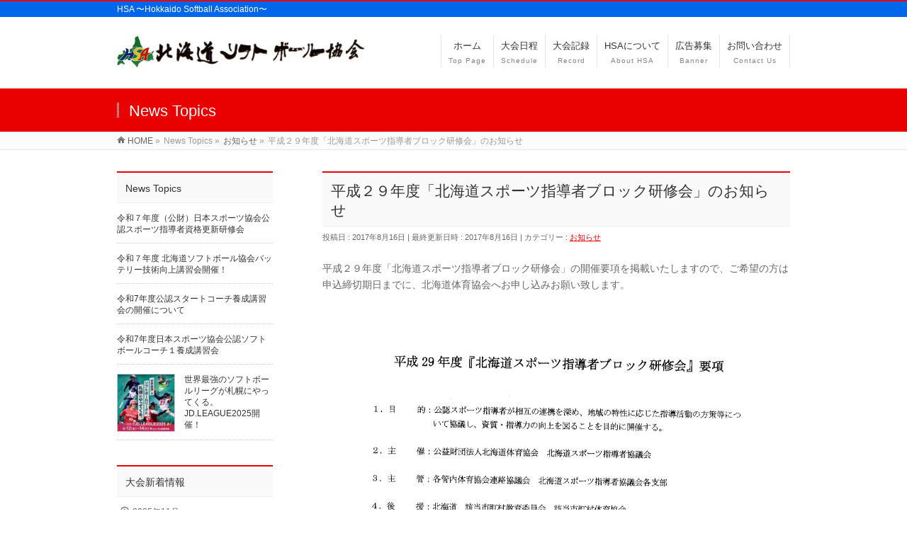

--- FILE ---
content_type: text/html; charset=UTF-8
request_url: https://www.hokkaido-softball.com/2017/08/16/%E5%B9%B3%E6%88%90%EF%BC%92%EF%BC%99%E5%B9%B4%E5%BA%A6%E3%80%8C%E5%8C%97%E6%B5%B7%E9%81%93%E3%82%B9%E3%83%9D%E3%83%BC%E3%83%84%E6%8C%87%E5%B0%8E%E8%80%85%E3%83%96%E3%83%AD%E3%83%83%E3%82%AF%E7%A0%94/
body_size: 12012
content:
<!DOCTYPE html>
<!--[if IE]>
<meta http-equiv="X-UA-Compatible" content="IE=Edge">
<![endif]-->
<html xmlns:fb="http://ogp.me/ns/fb#" lang="ja">
<head>
<meta charset="UTF-8" />
<title>平成２９年度「北海道スポーツ指導者ブロック研修会」のお知らせ | 北海道ソフトボール協会公式ホームページ</title>
<link rel="start" href="https://www.hokkaido-softball.com" title="HOME" />

<!--[if lte IE 8]>
<link rel="stylesheet" type="text/css" media="all" href="https://www.hokkaido-softball.com/wp-content/themes/HSA_child/style_oldie.css" />
<![endif]-->
<meta id="viewport" name="viewport" content="width=device-width, initial-scale=1">

<!-- All in One SEO Pack 2.3.3.2 by Michael Torbert of Semper Fi Web Design[184,243] -->
<meta name="description" itemprop="description" content="平成２９年度「北海道スポーツ指導者ブロック研修会」の開催要項を掲載いたしますので、ご希望の方は申込締切期日までに、北海道体育協会へお申し込みお願い致します。" />

<link rel="canonical" href="https://www.hokkaido-softball.com/2017/08/16/%e5%b9%b3%e6%88%90%ef%bc%92%ef%bc%99%e5%b9%b4%e5%ba%a6%e3%80%8c%e5%8c%97%e6%b5%b7%e9%81%93%e3%82%b9%e3%83%9d%e3%83%bc%e3%83%84%e6%8c%87%e5%b0%8e%e8%80%85%e3%83%96%e3%83%ad%e3%83%83%e3%82%af%e7%a0%94/" />
<!-- /all in one seo pack -->
<link rel="alternate" type="application/rss+xml" title="北海道ソフトボール協会公式ホームページ &raquo; フィード" href="https://www.hokkaido-softball.com/feed/" />
<link rel="alternate" type="application/rss+xml" title="北海道ソフトボール協会公式ホームページ &raquo; コメントフィード" href="https://www.hokkaido-softball.com/comments/feed/" />
<meta name="description" content="平成２９年度「北海道スポーツ指導者ブロック研修会」の開催要項を掲載いたしますので、ご希望の方は申込締切期日までに、北海道体育協会へお申し込みお願い致します。" />
		<script type="text/javascript">
			window._wpemojiSettings = {"baseUrl":"https:\/\/s.w.org\/images\/core\/emoji\/72x72\/","ext":".png","source":{"concatemoji":"https:\/\/www.hokkaido-softball.com\/wp-includes\/js\/wp-emoji-release.min.js?ver=4.4.33"}};
			!function(e,n,t){var a;function i(e){var t=n.createElement("canvas"),a=t.getContext&&t.getContext("2d"),i=String.fromCharCode;return!(!a||!a.fillText)&&(a.textBaseline="top",a.font="600 32px Arial","flag"===e?(a.fillText(i(55356,56806,55356,56826),0,0),3e3<t.toDataURL().length):"diversity"===e?(a.fillText(i(55356,57221),0,0),t=a.getImageData(16,16,1,1).data,a.fillText(i(55356,57221,55356,57343),0,0),(t=a.getImageData(16,16,1,1).data)[0],t[1],t[2],t[3],!0):("simple"===e?a.fillText(i(55357,56835),0,0):a.fillText(i(55356,57135),0,0),0!==a.getImageData(16,16,1,1).data[0]))}function o(e){var t=n.createElement("script");t.src=e,t.type="text/javascript",n.getElementsByTagName("head")[0].appendChild(t)}t.supports={simple:i("simple"),flag:i("flag"),unicode8:i("unicode8"),diversity:i("diversity")},t.DOMReady=!1,t.readyCallback=function(){t.DOMReady=!0},t.supports.simple&&t.supports.flag&&t.supports.unicode8&&t.supports.diversity||(a=function(){t.readyCallback()},n.addEventListener?(n.addEventListener("DOMContentLoaded",a,!1),e.addEventListener("load",a,!1)):(e.attachEvent("onload",a),n.attachEvent("onreadystatechange",function(){"complete"===n.readyState&&t.readyCallback()})),(a=t.source||{}).concatemoji?o(a.concatemoji):a.wpemoji&&a.twemoji&&(o(a.twemoji),o(a.wpemoji)))}(window,document,window._wpemojiSettings);
		</script>
		<style type="text/css">
img.wp-smiley,
img.emoji {
	display: inline !important;
	border: none !important;
	box-shadow: none !important;
	height: 1em !important;
	width: 1em !important;
	margin: 0 .07em !important;
	vertical-align: -0.1em !important;
	background: none !important;
	padding: 0 !important;
}
</style>
<link rel='stylesheet' id='contact-form-7-css'  href='https://www.hokkaido-softball.com/wp-content/plugins/contact-form-7/includes/css/styles.css?ver=4.4.1' type='text/css' media='all' />
<link rel='stylesheet' id='Biz_Vektor_common_style-css'  href='https://www.hokkaido-softball.com/wp-content/themes/HSA/css/bizvektor_common_min.css?ver=4.4.33' type='text/css' media='all' />
<link rel='stylesheet' id='Biz_Vektor_Design_style-css'  href='https://www.hokkaido-softball.com/wp-content/themes/HSA/design_skins/003/css/003.css?ver=4.4.33' type='text/css' media='all' />
<link rel='stylesheet' id='Biz_Vektor_plugin_sns_style-css'  href='https://www.hokkaido-softball.com/wp-content/themes/HSA/plugins/sns/style_bizvektor_sns.css?ver=4.4.33' type='text/css' media='all' />
<link rel='stylesheet' id='Biz_Vektor_add_font_awesome-css'  href='//maxcdn.bootstrapcdn.com/font-awesome/4.3.0/css/font-awesome.min.css?ver=4.4.33' type='text/css' media='all' />
<link rel='stylesheet' id='Biz_Vektor_add_web_fonts-css'  href='//fonts.googleapis.com/css?family=Droid+Sans%3A700%7CLato%3A900%7CAnton&#038;ver=4.4.33' type='text/css' media='all' />
<link rel='stylesheet' id='tablepress-default-css'  href='https://www.hokkaido-softball.com/wp-content/plugins/tablepress/css/default.min.css?ver=1.7' type='text/css' media='all' />
<link rel='stylesheet' id='genericons-css'  href='https://www.hokkaido-softball.com/wp-content/plugins/jetpack/_inc/genericons/genericons/genericons.css?ver=3.1' type='text/css' media='all' />
<link rel='stylesheet' id='jetpack_css-css'  href='https://www.hokkaido-softball.com/wp-content/plugins/jetpack/css/jetpack.css?ver=4.0.7' type='text/css' media='all' />
<script type='text/javascript' src='https://www.hokkaido-softball.com/wp-includes/js/jquery/jquery.js?ver=1.11.3'></script>
<script type='text/javascript' src='https://www.hokkaido-softball.com/wp-includes/js/jquery/jquery-migrate.min.js?ver=1.2.1'></script>
<script type='text/javascript'>
/* <![CDATA[ */
var related_posts_js_options = {"post_heading":"h4"};
/* ]]> */
</script>
<script type='text/javascript' src='https://www.hokkaido-softball.com/wp-content/plugins/jetpack/modules/related-posts/related-posts.js?ver=20150408'></script>
<script type='text/javascript' src='//html5shiv.googlecode.com/svn/trunk/html5.js'></script>
<link rel='https://api.w.org/' href='https://www.hokkaido-softball.com/wp-json/' />
<link rel="EditURI" type="application/rsd+xml" title="RSD" href="https://www.hokkaido-softball.com/xmlrpc.php?rsd" />
<link rel="wlwmanifest" type="application/wlwmanifest+xml" href="https://www.hokkaido-softball.com/wp-includes/wlwmanifest.xml" /> 
<link rel='prev' title='ソフトボール日本女子代表チーム合宿' href='https://www.hokkaido-softball.com/2017/07/19/%e3%82%bd%e3%83%95%e3%83%88%e3%83%9c%e3%83%bc%e3%83%ab%e6%97%a5%e6%9c%ac%e5%a5%b3%e5%ad%90%e4%bb%a3%e8%a1%a8%e3%83%81%e3%83%bc%e3%83%a0%e5%90%88%e5%ae%bf/' />
<link rel='next' title='平成２９年度準指導員養成講習会のお知らせ' href='https://www.hokkaido-softball.com/2017/09/12/%e5%b9%b3%e6%88%90%ef%bc%92%ef%bc%99%e5%b9%b4%e5%ba%a6%e6%ba%96%e6%8c%87%e5%b0%8e%e5%93%a1%e9%a4%8a%e6%88%90%e8%ac%9b%e7%bf%92%e4%bc%9a%e3%81%ae%e3%81%8a%e7%9f%a5%e3%82%89%e3%81%9b/' />
<link rel='shortlink' href='https://wp.me/p7FKwK-hM' />
<link rel="alternate" type="application/json+oembed" href="https://www.hokkaido-softball.com/wp-json/oembed/1.0/embed?url=https%3A%2F%2Fwww.hokkaido-softball.com%2F2017%2F08%2F16%2F%25e5%25b9%25b3%25e6%2588%2590%25ef%25bc%2592%25ef%25bc%2599%25e5%25b9%25b4%25e5%25ba%25a6%25e3%2580%258c%25e5%258c%2597%25e6%25b5%25b7%25e9%2581%2593%25e3%2582%25b9%25e3%2583%259d%25e3%2583%25bc%25e3%2583%2584%25e6%258c%2587%25e5%25b0%258e%25e8%2580%2585%25e3%2583%2596%25e3%2583%25ad%25e3%2583%2583%25e3%2582%25af%25e7%25a0%2594%2F" />
<link rel="alternate" type="text/xml+oembed" href="https://www.hokkaido-softball.com/wp-json/oembed/1.0/embed?url=https%3A%2F%2Fwww.hokkaido-softball.com%2F2017%2F08%2F16%2F%25e5%25b9%25b3%25e6%2588%2590%25ef%25bc%2592%25ef%25bc%2599%25e5%25b9%25b4%25e5%25ba%25a6%25e3%2580%258c%25e5%258c%2597%25e6%25b5%25b7%25e9%2581%2593%25e3%2582%25b9%25e3%2583%259d%25e3%2583%25bc%25e3%2583%2584%25e6%258c%2587%25e5%25b0%258e%25e8%2580%2585%25e3%2583%2596%25e3%2583%25ad%25e3%2583%2583%25e3%2582%25af%25e7%25a0%2594%2F&#038;format=xml" />

<link rel='dns-prefetch' href='//v0.wordpress.com'>
<style type='text/css'>img#wpstats{display:none}</style><!-- [ BizVektor OGP ] -->
<meta property="og:site_name" content="北海道ソフトボール協会公式ホームページ" />
<meta property="og:url" content="https://www.hokkaido-softball.com/2017/08/16/%e5%b9%b3%e6%88%90%ef%bc%92%ef%bc%99%e5%b9%b4%e5%ba%a6%e3%80%8c%e5%8c%97%e6%b5%b7%e9%81%93%e3%82%b9%e3%83%9d%e3%83%bc%e3%83%84%e6%8c%87%e5%b0%8e%e8%80%85%e3%83%96%e3%83%ad%e3%83%83%e3%82%af%e7%a0%94/" />
<meta property="fb:app_id" content="" />
<meta property="og:type" content="article" />
<meta property="og:image" content="https://www.hokkaido-softball.com/wp-content/uploads/2017/08/2017_8_16_01-726x1024.jpg" />
<meta property="og:title" content="平成２９年度「北海道スポーツ指導者ブロック研修会」のお知らせ | 北海道ソフトボール協会公式ホームページ" />
<meta property="og:description" content="平成２９年度「北海道スポーツ指導者ブロック研修会」の開催要項を掲載いたしますので、ご希望の方は申込締切期日までに、北海道体育協会へお申し込みお願い致します。      " />
<!-- [ /BizVektor OGP ] -->
<!--[if lte IE 8]>
<link rel="stylesheet" type="text/css" media="all" href="https://www.hokkaido-softball.com/wp-content/themes/HSA/design_skins/003/css/003_oldie.css" />
<![endif]-->
<link rel="SHORTCUT ICON" HREF="https://www.hokkaido-softball.com/wp-content/uploads/2016/07/favicon-1.ico" /><link rel="pingback" href="https://www.hokkaido-softball.com/xmlrpc.php" />

<!-- Jetpack Open Graph Tags -->
<meta property="og:type" content="article" />
<meta property="og:title" content="平成２９年度「北海道スポーツ指導者ブロック研修会」のお知らせ" />
<meta property="og:url" content="https://www.hokkaido-softball.com/2017/08/16/%e5%b9%b3%e6%88%90%ef%bc%92%ef%bc%99%e5%b9%b4%e5%ba%a6%e3%80%8c%e5%8c%97%e6%b5%b7%e9%81%93%e3%82%b9%e3%83%9d%e3%83%bc%e3%83%84%e6%8c%87%e5%b0%8e%e8%80%85%e3%83%96%e3%83%ad%e3%83%83%e3%82%af%e7%a0%94/" />
<meta property="og:description" content="平成２９年度「北海道スポーツ指導者ブロック研修会」の開催要項を掲載いたしますので、ご希望の方は申込締切期日まで&hellip;" />
<meta property="article:published_time" content="2017-08-16T01:35:30+00:00" />
<meta property="article:modified_time" content="2017-08-16T01:35:30+00:00" />
<meta property="og:site_name" content="北海道ソフトボール協会公式ホームページ" />
<meta property="og:image" content="https://www.hokkaido-softball.com/wp-content/uploads/2017/08/2017_8_16_01.jpg" />
<meta property="og:image:width" content="1242" />
<meta property="og:image:height" content="1753" />
<meta property="og:locale" content="ja_JP" />
<meta name="twitter:image" content="https://www.hokkaido-softball.com/wp-content/uploads/2017/08/2017_8_16_01.jpg?w=640" />
<meta name="twitter:card" content="summary_large_image" />
<style type="text/css">
/*-------------------------------------------*/
/*	font
/*-------------------------------------------*/
h1,h2,h3,h4,h4,h5,h6,#header #site-title,#pageTitBnr #pageTitInner #pageTit,#content .leadTxt,#sideTower .localHead {font-family: "ヒラギノ角ゴ Pro W3","Hiragino Kaku Gothic Pro","メイリオ",Meiryo,Osaka,"ＭＳ Ｐゴシック","MS PGothic",sans-serif; }
#pageTitBnr #pageTitInner #pageTit { font-weight:lighter; }
#gMenu .menu li a strong {font-family: "ヒラギノ角ゴ Pro W3","Hiragino Kaku Gothic Pro","メイリオ",Meiryo,Osaka,"ＭＳ Ｐゴシック","MS PGothic",sans-serif; }
</style>
<link rel="stylesheet" href="https://www.hokkaido-softball.com/wp-content/themes/HSA_child/style.css" type="text/css" media="all" />
<style type="text/css">
#history_table .column-1 {white-space: nowrap;}
#history_table.column-2{white-space: nowrap;width: 50px;}</style>
	<script type="text/javascript">
  var _gaq = _gaq || [];
  _gaq.push(['_setAccount', 'UA-67268812-5']);
  _gaq.push(['_trackPageview']);
    (function() {
	var ga = document.createElement('script'); ga.type = 'text/javascript'; ga.async = true;
	ga.src = ('https:' == document.location.protocol ? 'https://ssl' : 'http://www') + '.google-analytics.com/ga.js';
	var s = document.getElementsByTagName('script')[0]; s.parentNode.insertBefore(ga, s);
  })();
</script>
<script>
(function(i,s,o,g,r,a,m){i['GoogleAnalyticsObject']=r;i[r]=i[r]||function(){
(i[r].q=i[r].q||[]).push(arguments)},i[r].l=1*new Date();a=s.createElement(o),
m=s.getElementsByTagName(o)[0];a.async=1;a.src=g;m.parentNode.insertBefore(a,m)
})(window,document,'script','//www.google-analytics.com/analytics.js','ga');
ga('create', 'UA-67268812-5', 'www.hokkaido-softball.com');
ga('send', 'pageview');
</script>
<div id="fb-root"></div>
<script>(function(d, s, id) {
  var js, fjs = d.getElementsByTagName(s)[0];
  if (d.getElementById(id)) return;
  js = d.createElement(s); js.id = id;
  js.src = "//connect.facebook.net/ja_JP/sdk.js#xfbml=1&version=v2.5";
  fjs.parentNode.insertBefore(js, fjs);
}(document, 'script', 'facebook-jssdk'));</script>
</head>

<body class="single single-post postid-1102 single-format-standard two-column left-sidebar">

<div id="fb-root"></div>

<div id="wrap">

<!--[if lte IE 8]>
<div id="eradi_ie_box">
<div class="alert_title">ご利用の Internet Exproler は古すぎます。</div>
<p>このウェブサイトはあなたがご利用の Internet Explorer をサポートしていないため、正しく表示・動作しません。<br />
古い Internet Exproler はセキュリティーの問題があるため、新しいブラウザに移行する事が強く推奨されています。<br />
最新の Internet Exproler を利用するか、<a href="https://www.google.co.jp/chrome/browser/index.html" target="_blank">Chrome</a> や <a href="https://www.mozilla.org/ja/firefox/new/" target="_blank">Firefox</a> など、より早くて快適なブラウザをご利用ください。</p>
</div>
<![endif]-->

<!-- [ #headerTop ] -->
<div id="headerTop">
<div class="innerBox">
<div id="site-description">HSA 〜Hokkaido Softball Association〜</div>
</div>
</div><!-- [ /#headerTop ] -->

<!-- [ #header ] -->
<div id="header">
<div id="headerInner" class="innerBox">
<!-- [ #headLogo ] -->
<div id="site-title">
<a href="https://www.hokkaido-softball.com/" title="北海道ソフトボール協会公式ホームページ" rel="home">
<img src="https://www.hokkaido-softball.com/wp-content/uploads/2016/03/hsa_logo-4.jpg" alt="北海道ソフトボール協会公式ホームページ" /></a>
</div>
<!-- [ /#headLogo ] -->

<!-- [ #headContact ] -->

	<!-- [ #gMenu ] -->
	<div id="gMenu">
	<div id="gMenuInner" class="innerBox">
	<h3 class="assistive-text" onclick="showHide('header');"><span>MENU</span></h3>
	<div class="skip-link screen-reader-text">
		<a href="#content" title="メニューを飛ばす">メニューを飛ばす</a>
	</div>
<div class="headMainMenu">
<div class="menu-main-container"><ul id="menu-main" class="menu"><li id="menu-item-112" class="menu-item menu-item-type-custom menu-item-object-custom menu-item-home"><a href="https://www.hokkaido-softball.com/"><strong>ホーム</strong><span>Top Page</span></a></li>
<li id="menu-item-111" class="menu-item menu-item-type-post_type menu-item-object-page"><a href="https://www.hokkaido-softball.com/schedule/"><strong>大会日程</strong><span>Schedule</span></a></li>
<li id="menu-item-329" class="menu-item menu-item-type-post_type menu-item-object-page menu-item-has-children"><a href="https://www.hokkaido-softball.com/record/"><strong>大会記録</strong><span>Record</span></a>
<ul class="sub-menu">
	<li id="menu-item-319" class="menu-item menu-item-type-post_type menu-item-object-page"><a href="https://www.hokkaido-softball.com/record/23_year/">平成２３年度</a></li>
	<li id="menu-item-320" class="menu-item menu-item-type-post_type menu-item-object-page"><a href="https://www.hokkaido-softball.com/record/24_year/">平成２４年度</a></li>
	<li id="menu-item-321" class="menu-item menu-item-type-post_type menu-item-object-page"><a href="https://www.hokkaido-softball.com/record/25_year/">平成２５年度</a></li>
	<li id="menu-item-322" class="menu-item menu-item-type-post_type menu-item-object-page"><a href="https://www.hokkaido-softball.com/record/26_year/">平成２６年度</a></li>
	<li id="menu-item-323" class="menu-item menu-item-type-post_type menu-item-object-page"><a href="https://www.hokkaido-softball.com/record/27_year/">平成２７年度</a></li>
	<li id="menu-item-908" class="menu-item menu-item-type-post_type menu-item-object-page"><a href="https://www.hokkaido-softball.com/record/28_year/">平成２８年度</a></li>
	<li id="menu-item-1454" class="menu-item menu-item-type-post_type menu-item-object-page"><a href="https://www.hokkaido-softball.com/record/29_year/">平成２９年度</a></li>
	<li id="menu-item-1493" class="menu-item menu-item-type-post_type menu-item-object-page"><a href="https://www.hokkaido-softball.com/record/30_year/">平成３０年度</a></li>
	<li id="menu-item-1752" class="menu-item menu-item-type-post_type menu-item-object-page"><a href="https://www.hokkaido-softball.com/record/31_year/">平成３１年度</a></li>
	<li id="menu-item-1937" class="menu-item menu-item-type-post_type menu-item-object-page"><a href="https://www.hokkaido-softball.com/record/2_year/">令和２年度</a></li>
	<li id="menu-item-2288" class="menu-item menu-item-type-post_type menu-item-object-page"><a href="https://www.hokkaido-softball.com/record/3_year/">令和３年度</a></li>
	<li id="menu-item-2286" class="menu-item menu-item-type-post_type menu-item-object-page"><a href="https://www.hokkaido-softball.com/record/4_year/">令和４年度</a></li>
	<li id="menu-item-2480" class="menu-item menu-item-type-post_type menu-item-object-page"><a href="https://www.hokkaido-softball.com/record/5_year/">令和５年度</a></li>
</ul>
</li>
<li id="menu-item-282" class="menu-item menu-item-type-post_type menu-item-object-page menu-item-has-children"><a href="https://www.hokkaido-softball.com/about_hsa/"><strong>HSAについて</strong><span>About HSA</span></a>
<ul class="sub-menu">
	<li id="menu-item-183" class="menu-item menu-item-type-post_type menu-item-object-page"><a href="https://www.hokkaido-softball.com/about_hsa/list/">役員名簿</a></li>
	<li id="menu-item-182" class="menu-item menu-item-type-post_type menu-item-object-page"><a href="https://www.hokkaido-softball.com/about_hsa/organization_chart/">組織図</a></li>
	<li id="menu-item-181" class="menu-item menu-item-type-post_type menu-item-object-page"><a href="https://www.hokkaido-softball.com/about_hsa/history/">沿革史</a></li>
	<li id="menu-item-180" class="menu-item menu-item-type-post_type menu-item-object-page"><a href="https://www.hokkaido-softball.com/about_hsa/commendation/">功労者表彰</a></li>
	<li id="menu-item-179" class="menu-item menu-item-type-post_type menu-item-object-page"><a href="https://www.hokkaido-softball.com/about_hsa/terms/">定款</a></li>
	<li id="menu-item-178" class="menu-item menu-item-type-post_type menu-item-object-page"><a href="https://www.hokkaido-softball.com/about_hsa/address/">事務局所在地</a></li>
</ul>
</li>
<li id="menu-item-121" class="menu-item menu-item-type-post_type menu-item-object-page"><a href="https://www.hokkaido-softball.com/banner/"><strong>広告募集</strong><span>Banner</span></a></li>
<li id="menu-item-120" class="menu-item menu-item-type-post_type menu-item-object-page"><a href="https://www.hokkaido-softball.com/contact_us/"><strong>お問い合わせ</strong><span>Contact Us</span></a></li>
</ul></div>
</div>
</div><!-- [ /#gMenuInner ] -->
	</div>
	<!-- [ /#gMenu ] -->
<!-- [ /#headContact ] -->

</div>
<!-- #headerInner -->
</div>
<!-- [ /#header ] -->



<div id="pageTitBnr">
<div class="innerBox">
<div id="pageTitInner">
<div id="pageTit">
News Topics</div>
</div><!-- [ /#pageTitInner ] -->
</div>
</div><!-- [ /#pageTitBnr ] -->
<!-- [ #panList ] -->
<div id="panList">
<div id="panListInner" class="innerBox">
<ul><li id="panHome"><a href="https://www.hokkaido-softball.com"><span>HOME</span></a> &raquo; </li><li itemscope itemtype="http://data-vocabulary.org/Breadcrumb"><span itemprop="title">News Topics</span> &raquo; </li><li itemscope itemtype="http://data-vocabulary.org/Breadcrumb"><a href="https://www.hokkaido-softball.com/category/%e3%81%8a%e7%9f%a5%e3%82%89%e3%81%9b/" itemprop="url"><span itemprop="title">お知らせ</span></a> &raquo; </li><li><span>平成２９年度「北海道スポーツ指導者ブロック研修会」のお知らせ</span></li></ul></div>
</div>
<!-- [ /#panList ] -->

<div id="main">
<!-- [ #container ] -->
<div id="container" class="innerBox">
	<!-- [ #content ] -->
	<div id="content" class="content">

<!-- [ #post- ] -->
<div id="post-1102" class="post-1102 post type-post status-publish format-standard has-post-thumbnail hentry category-5">
		<h1 class="entryPostTitle entry-title">平成２９年度「北海道スポーツ指導者ブロック研修会」のお知らせ</h1>
	<div class="entry-meta">
<span class="published">投稿日 : 2017年8月16日</span>
<span class="updated entry-meta-items">最終更新日時 : 2017年8月16日</span>
<span class="vcard author entry-meta-items">投稿者 : <span class="fn">tozawa</span></span>
<span class="tags entry-meta-items">カテゴリー :  <a href="https://www.hokkaido-softball.com/category/%e3%81%8a%e7%9f%a5%e3%82%89%e3%81%9b/" rel="tag">お知らせ</a></span>
</div>
<!-- .entry-meta -->	<div class="entry-content post-content">
		<p>平成２９年度「北海道スポーツ指導者ブロック研修会」の開催要項を掲載いたしますので、ご希望の方は申込締切期日までに、北海道体育協会へお申し込みお願い致します。</p>
<p><a href="https://www.hokkaido-softball.com/wp-content/uploads/2017/08/2017_8_16_01.jpg" rel="attachment wp-att-1103"><img src="https://www.hokkaido-softball.com/wp-content/uploads/2017/08/2017_8_16_01.jpg" alt="2017_8_16_01" width="1242" height="1753" class="aligncenter size-full wp-image-1103" /></a></p>
<p><a href="https://www.hokkaido-softball.com/wp-content/uploads/2017/08/2017_8_16_02.jpg" rel="attachment wp-att-1104"><img src="https://www.hokkaido-softball.com/wp-content/uploads/2017/08/2017_8_16_02.jpg" alt="2017_8_16_02" width="1242" height="1753" class="aligncenter size-full wp-image-1104" /></a></p>
<p><a href="https://www.hokkaido-softball.com/wp-content/uploads/2017/08/2017_8_16_03.jpg" rel="attachment wp-att-1105"><img src="https://www.hokkaido-softball.com/wp-content/uploads/2017/08/2017_8_16_03.jpg" alt="2017_8_16_03" width="1242" height="1753" class="aligncenter size-full wp-image-1105" /></a></p>
<div class="sharedaddy sd-sharing-enabled"><div class="robots-nocontent sd-block sd-social sd-social-icon sd-sharing"><h3 class="sd-title">共有:</h3><div class="sd-content"><ul><li class="share-twitter"><a rel="nofollow" data-shared="sharing-twitter-1102" class="share-twitter sd-button share-icon no-text" href="https://www.hokkaido-softball.com/2017/08/16/%e5%b9%b3%e6%88%90%ef%bc%92%ef%bc%99%e5%b9%b4%e5%ba%a6%e3%80%8c%e5%8c%97%e6%b5%b7%e9%81%93%e3%82%b9%e3%83%9d%e3%83%bc%e3%83%84%e6%8c%87%e5%b0%8e%e8%80%85%e3%83%96%e3%83%ad%e3%83%83%e3%82%af%e7%a0%94/?share=twitter" target="_blank" title="クリックして Twitter で共有"><span></span><span class="sharing-screen-reader-text">クリックして Twitter で共有 (新しいウィンドウで開きます)</span></a></li><li class="share-facebook"><a rel="nofollow" data-shared="sharing-facebook-1102" class="share-facebook sd-button share-icon no-text" href="https://www.hokkaido-softball.com/2017/08/16/%e5%b9%b3%e6%88%90%ef%bc%92%ef%bc%99%e5%b9%b4%e5%ba%a6%e3%80%8c%e5%8c%97%e6%b5%b7%e9%81%93%e3%82%b9%e3%83%9d%e3%83%bc%e3%83%84%e6%8c%87%e5%b0%8e%e8%80%85%e3%83%96%e3%83%ad%e3%83%83%e3%82%af%e7%a0%94/?share=facebook" target="_blank" title="Facebook で共有するにはクリックしてください"><span></span><span class="sharing-screen-reader-text">Facebook で共有するにはクリックしてください (新しいウィンドウで開きます)</span></a></li><li class="share-google-plus-1"><a rel="nofollow" data-shared="sharing-google-1102" class="share-google-plus-1 sd-button share-icon no-text" href="https://www.hokkaido-softball.com/2017/08/16/%e5%b9%b3%e6%88%90%ef%bc%92%ef%bc%99%e5%b9%b4%e5%ba%a6%e3%80%8c%e5%8c%97%e6%b5%b7%e9%81%93%e3%82%b9%e3%83%9d%e3%83%bc%e3%83%84%e6%8c%87%e5%b0%8e%e8%80%85%e3%83%96%e3%83%ad%e3%83%83%e3%82%af%e7%a0%94/?share=google-plus-1" target="_blank" title="クリックして Google+ で共有"><span></span><span class="sharing-screen-reader-text">クリックして Google+ で共有 (新しいウィンドウで開きます)</span></a></li><li class="share-end"></li></ul></div></div></div>
<div id='jp-relatedposts' class='jp-relatedposts' >
	<h3 class="jp-relatedposts-headline"><em>関連</em></h3>
</div>		
		<div class="entry-utility">
					</div>
		<!-- .entry-utility -->
	</div><!-- .entry-content -->



<div id="nav-below" class="navigation">
	<div class="nav-previous"><a href="https://www.hokkaido-softball.com/2017/07/19/%e3%82%bd%e3%83%95%e3%83%88%e3%83%9c%e3%83%bc%e3%83%ab%e6%97%a5%e6%9c%ac%e5%a5%b3%e5%ad%90%e4%bb%a3%e8%a1%a8%e3%83%81%e3%83%bc%e3%83%a0%e5%90%88%e5%ae%bf/" rel="prev"><span class="meta-nav">&larr;</span> ソフトボール日本女子代表チーム合宿</a></div>
	<div class="nav-next"><a href="https://www.hokkaido-softball.com/2017/09/12/%e5%b9%b3%e6%88%90%ef%bc%92%ef%bc%99%e5%b9%b4%e5%ba%a6%e6%ba%96%e6%8c%87%e5%b0%8e%e5%93%a1%e9%a4%8a%e6%88%90%e8%ac%9b%e7%bf%92%e4%bc%9a%e3%81%ae%e3%81%8a%e7%9f%a5%e3%82%89%e3%81%9b/" rel="next">平成２９年度準指導員養成講習会のお知らせ <span class="meta-nav">&rarr;</span></a></div>
</div><!-- #nav-below -->
</div>
<!-- [ /#post- ] -->


<div id="comments">





</div><!-- #comments -->



</div>
<!-- [ /#content ] -->

<!-- [ #sideTower ] -->
<div id="sideTower" class="sideTower">
<div class="sideWidget"><h3 class="localHead">News Topics</h3><div class="ttBoxSection">				<div class="ttBox" id="post-2773">
									<div>
						<a href="https://www.hokkaido-softball.com/2025/10/07/%e4%bb%a4%e5%92%8c%ef%bc%97%e5%b9%b4%e5%ba%a6%ef%bc%88%e5%85%ac%e8%b2%a1%ef%bc%89%e6%97%a5%e6%9c%ac%e3%82%b9%e3%83%9d%e3%83%bc%e3%83%84%e5%8d%94%e4%bc%9a%e5%85%ac%e8%aa%8d%e3%82%b9%e3%83%9d%e3%83%bc/">令和７年度（公財）日本スポーツ協会公認スポーツ指導者資格更新研修会</a>
					</div>
								</div>
							<div class="ttBox" id="post-2786">
									<div>
						<a href="https://www.hokkaido-softball.com/2025/10/07/%e4%bb%a4%e5%92%8c%ef%bc%97%e5%b9%b4%e5%ba%a6-%e5%8c%97%e6%b5%b7%e9%81%93%e3%82%bd%e3%83%95%e3%83%88%e3%83%9c%e3%83%bc%e3%83%ab%e5%8d%94%e4%bc%9a%e3%83%90%e3%83%83%e3%83%86%e3%83%aa%e3%83%bc%e6%8a%80/">令和７年度 北海道ソフトボール協会バッテリー技術向上講習会開催！</a>
					</div>
								</div>
							<div class="ttBox" id="post-2765">
									<div>
						<a href="https://www.hokkaido-softball.com/2025/09/22/%e4%bb%a4%e5%92%8c7%e5%b9%b4%e5%ba%a6%e5%85%ac%e8%aa%8d%e3%82%b9%e3%82%bf%e3%83%bc%e3%83%88%e3%82%b3%e3%83%bc%e3%83%81%e9%a4%8a%e6%88%90%e8%ac%9b%e7%bf%92%e4%bc%9a%e3%81%ae%e9%96%8b%e5%82%ac%e3%81%ab/">令和7年度公認スタートコーチ養成講習会の開催について</a>
					</div>
								</div>
							<div class="ttBox" id="post-2757">
									<div>
						<a href="https://www.hokkaido-softball.com/2025/09/22/%e4%bb%a4%e5%92%8c7%e5%b9%b4%e5%ba%a6%e6%97%a5%e6%9c%ac%e3%82%b9%e3%83%9d%e3%83%bc%e3%83%84%e5%8d%94%e4%bc%9a%e5%85%ac%e8%aa%8d%e3%82%bd%e3%83%95%e3%83%88%e3%83%9c%e3%83%bc%e3%83%ab%e3%82%b3%e3%83%bc/">令和7年度日本スポーツ協会公認ソフトボールコーチ１養成講習会</a>
					</div>
								</div>
							<div class="ttBox" id="post-2738">
									<div class="ttBoxTxt ttBoxRight"><a href="https://www.hokkaido-softball.com/2025/09/01/%e4%b8%96%e7%95%8c%e6%9c%80%e5%bc%b7%e3%81%ae%e3%82%bd%e3%83%95%e3%83%88%e3%83%9c%e3%83%bc%e3%83%ab%e3%83%aa%e3%83%bc%e3%82%b0%e3%81%8c%e6%9c%ad%e5%b9%8c%e3%81%ab%e3%82%84%e3%81%a3%e3%81%a6%e3%81%8f/">世界最強のソフトボールリーグが札幌にやってくる。JD.LEAGUE2025開催！</a></div>
					<div class="ttBoxThumb ttBoxLeft"><a href="https://www.hokkaido-softball.com/2025/09/01/%e4%b8%96%e7%95%8c%e6%9c%80%e5%bc%b7%e3%81%ae%e3%82%bd%e3%83%95%e3%83%88%e3%83%9c%e3%83%bc%e3%83%ab%e3%83%aa%e3%83%bc%e3%82%b0%e3%81%8c%e6%9c%ad%e5%b9%8c%e3%81%ab%e3%82%84%e3%81%a3%e3%81%a6%e3%81%8f/"><img width="200" height="200" src="https://www.hokkaido-softball.com/wp-content/uploads/2025/09/ソフトボール協会_SNS広告01-200x200.jpg" class="attachment-post-thumbnail size-post-thumbnail wp-post-image" alt="ソフトボール協会_SNS広告01" /></a></div>
								</div>
			</div></div>	<div class="localSection sideWidget">
	<div class="sectionBox">
		<h3 class="localHead">大会新着情報</h3>
		<ul class="localNavi">
				<li><a href='https://www.hokkaido-softball.com/2025/11/?post_type=info'>2025年11月</a></li>
	<li><a href='https://www.hokkaido-softball.com/2025/09/?post_type=info'>2025年9月</a></li>
	<li><a href='https://www.hokkaido-softball.com/2025/07/?post_type=info'>2025年7月</a></li>
	<li><a href='https://www.hokkaido-softball.com/2025/06/?post_type=info'>2025年6月</a></li>
	<li><a href='https://www.hokkaido-softball.com/2025/05/?post_type=info'>2025年5月</a></li>
	<li><a href='https://www.hokkaido-softball.com/2024/09/?post_type=info'>2024年9月</a></li>
	<li><a href='https://www.hokkaido-softball.com/2024/07/?post_type=info'>2024年7月</a></li>
	<li><a href='https://www.hokkaido-softball.com/2024/06/?post_type=info'>2024年6月</a></li>
	<li><a href='https://www.hokkaido-softball.com/2024/05/?post_type=info'>2024年5月</a></li>
	<li><a href='https://www.hokkaido-softball.com/2024/04/?post_type=info'>2024年4月</a></li>
	<li><a href='https://www.hokkaido-softball.com/2023/12/?post_type=info'>2023年12月</a></li>
	<li><a href='https://www.hokkaido-softball.com/2023/10/?post_type=info'>2023年10月</a></li>
	<li><a href='https://www.hokkaido-softball.com/2023/09/?post_type=info'>2023年9月</a></li>
	<li><a href='https://www.hokkaido-softball.com/2023/08/?post_type=info'>2023年8月</a></li>
	<li><a href='https://www.hokkaido-softball.com/2023/07/?post_type=info'>2023年7月</a></li>
	<li><a href='https://www.hokkaido-softball.com/2023/06/?post_type=info'>2023年6月</a></li>
	<li><a href='https://www.hokkaido-softball.com/2023/05/?post_type=info'>2023年5月</a></li>
	<li><a href='https://www.hokkaido-softball.com/2023/04/?post_type=info'>2023年4月</a></li>
	<li><a href='https://www.hokkaido-softball.com/2023/03/?post_type=info'>2023年3月</a></li>
	<li><a href='https://www.hokkaido-softball.com/2023/01/?post_type=info'>2023年1月</a></li>
	<li><a href='https://www.hokkaido-softball.com/2022/12/?post_type=info'>2022年12月</a></li>
	<li><a href='https://www.hokkaido-softball.com/2022/08/?post_type=info'>2022年8月</a></li>
	<li><a href='https://www.hokkaido-softball.com/2022/07/?post_type=info'>2022年7月</a></li>
	<li><a href='https://www.hokkaido-softball.com/2022/06/?post_type=info'>2022年6月</a></li>
	<li><a href='https://www.hokkaido-softball.com/2022/05/?post_type=info'>2022年5月</a></li>
	<li><a href='https://www.hokkaido-softball.com/2022/04/?post_type=info'>2022年4月</a></li>
	<li><a href='https://www.hokkaido-softball.com/2022/02/?post_type=info'>2022年2月</a></li>
	<li><a href='https://www.hokkaido-softball.com/2022/01/?post_type=info'>2022年1月</a></li>
	<li><a href='https://www.hokkaido-softball.com/2021/12/?post_type=info'>2021年12月</a></li>
	<li><a href='https://www.hokkaido-softball.com/2021/09/?post_type=info'>2021年9月</a></li>
	<li><a href='https://www.hokkaido-softball.com/2021/08/?post_type=info'>2021年8月</a></li>
	<li><a href='https://www.hokkaido-softball.com/2021/07/?post_type=info'>2021年7月</a></li>
	<li><a href='https://www.hokkaido-softball.com/2021/06/?post_type=info'>2021年6月</a></li>
	<li><a href='https://www.hokkaido-softball.com/2021/05/?post_type=info'>2021年5月</a></li>
	<li><a href='https://www.hokkaido-softball.com/2021/04/?post_type=info'>2021年4月</a></li>
	<li><a href='https://www.hokkaido-softball.com/2021/03/?post_type=info'>2021年3月</a></li>
	<li><a href='https://www.hokkaido-softball.com/2021/01/?post_type=info'>2021年1月</a></li>
	<li><a href='https://www.hokkaido-softball.com/2020/09/?post_type=info'>2020年9月</a></li>
	<li><a href='https://www.hokkaido-softball.com/2020/08/?post_type=info'>2020年8月</a></li>
	<li><a href='https://www.hokkaido-softball.com/2020/07/?post_type=info'>2020年7月</a></li>
	<li><a href='https://www.hokkaido-softball.com/2020/06/?post_type=info'>2020年6月</a></li>
	<li><a href='https://www.hokkaido-softball.com/2020/04/?post_type=info'>2020年4月</a></li>
	<li><a href='https://www.hokkaido-softball.com/2020/02/?post_type=info'>2020年2月</a></li>
	<li><a href='https://www.hokkaido-softball.com/2020/01/?post_type=info'>2020年1月</a></li>
	<li><a href='https://www.hokkaido-softball.com/2019/12/?post_type=info'>2019年12月</a></li>
	<li><a href='https://www.hokkaido-softball.com/2019/09/?post_type=info'>2019年9月</a></li>
	<li><a href='https://www.hokkaido-softball.com/2019/08/?post_type=info'>2019年8月</a></li>
	<li><a href='https://www.hokkaido-softball.com/2019/07/?post_type=info'>2019年7月</a></li>
	<li><a href='https://www.hokkaido-softball.com/2019/06/?post_type=info'>2019年6月</a></li>
	<li><a href='https://www.hokkaido-softball.com/2019/05/?post_type=info'>2019年5月</a></li>
	<li><a href='https://www.hokkaido-softball.com/2019/01/?post_type=info'>2019年1月</a></li>
	<li><a href='https://www.hokkaido-softball.com/2018/09/?post_type=info'>2018年9月</a></li>
	<li><a href='https://www.hokkaido-softball.com/2018/08/?post_type=info'>2018年8月</a></li>
	<li><a href='https://www.hokkaido-softball.com/2018/07/?post_type=info'>2018年7月</a></li>
	<li><a href='https://www.hokkaido-softball.com/2018/06/?post_type=info'>2018年6月</a></li>
	<li><a href='https://www.hokkaido-softball.com/2018/05/?post_type=info'>2018年5月</a></li>
	<li><a href='https://www.hokkaido-softball.com/2018/03/?post_type=info'>2018年3月</a></li>
	<li><a href='https://www.hokkaido-softball.com/2017/12/?post_type=info'>2017年12月</a></li>
	<li><a href='https://www.hokkaido-softball.com/2017/10/?post_type=info'>2017年10月</a></li>
	<li><a href='https://www.hokkaido-softball.com/2017/09/?post_type=info'>2017年9月</a></li>
	<li><a href='https://www.hokkaido-softball.com/2017/08/?post_type=info'>2017年8月</a></li>
	<li><a href='https://www.hokkaido-softball.com/2017/07/?post_type=info'>2017年7月</a></li>
	<li><a href='https://www.hokkaido-softball.com/2017/06/?post_type=info'>2017年6月</a></li>
	<li><a href='https://www.hokkaido-softball.com/2017/05/?post_type=info'>2017年5月</a></li>
	<li><a href='https://www.hokkaido-softball.com/2017/03/?post_type=info'>2017年3月</a></li>
	<li><a href='https://www.hokkaido-softball.com/2017/02/?post_type=info'>2017年2月</a></li>
	<li><a href='https://www.hokkaido-softball.com/2016/12/?post_type=info'>2016年12月</a></li>
	<li><a href='https://www.hokkaido-softball.com/2016/09/?post_type=info'>2016年9月</a></li>
	<li><a href='https://www.hokkaido-softball.com/2016/08/?post_type=info'>2016年8月</a></li>
	<li><a href='https://www.hokkaido-softball.com/2016/07/?post_type=info'>2016年7月</a></li>
	<li><a href='https://www.hokkaido-softball.com/2016/06/?post_type=info'>2016年6月</a></li>
	<li><a href='https://www.hokkaido-softball.com/2016/05/?post_type=info'>2016年5月</a></li>
	<li><a href='https://www.hokkaido-softball.com/2016/04/?post_type=info'>2016年4月</a></li>
	<li><a href='https://www.hokkaido-softball.com/2016/03/?post_type=info'>2016年3月</a></li>
		</ul>
	</div>
	</div>
	<div class="sideWidget widget widget_text" id="text-6"><h3 class="localHead">Facebook</h3>			<div class="textwidget"><div class="fb-page" data-href="https://www.facebook.com/hokkaido.softball/?fref=ts" data-tabs="timeline" data-width="500" data-height="500" data-small-header="false" data-adapt-container-width="true" data-hide-cover="false" data-show-facepile="true" style="padding:0 0 15px 0;"><div class="fb-xfbml-parse-ignore"><blockquote cite="https://www.facebook.com/hokkaido.softball/?fref=ts"><a href="https://www.facebook.com/hokkaido.softball/?fref=ts">北海道ソフトボール協会</a></blockquote></div></div></div>
		</div><div class="sideWidget widget widget_text" id="text-3">			<div class="textwidget"><a href="https://www.softball.or.jp/info_jsa/joho/osirase/guide_video.html" rel="attachment wp-att-223" target="_blank"><img src="https://www.hokkaido-softball.com/wp-content/uploads/2016/04/Guid-Book_Banner.png" alt="Guid-Book_Banner" width="450" height="200" class="alignnone size-full wp-image-223" /></a></div>
		</div><div class="sideWidget widget widget_text" id="text-9">			<div class="textwidget"><a href="https://www.softball.or.jp/info_announce/anno_13_0101_greeting.html" rel="attachment wp-att-223" target="_blank"><img src="https://www.hokkaido-softball.com/wp-content/uploads/2016/04/Guidance_Banner_002.png" alt="Guidance_Banner_002" width="450" height="200" class="alignnone size-full wp-image-225" /></a></div>
		</div><div class="sideWidget widget widget_siteorigin-panels-builder" id="siteorigin-panels-builder-4"><div id="pl-w683f9be3eb0ca"  class="panel-layout" ><div id="pg-w683f9be3eb0ca-0"  class="panel-grid panel-no-style" ><div id="pgc-w683f9be3eb0ca-0-0"  class="panel-grid-cell" ><div id="panel-w683f9be3eb0ca-0-0-0" class="so-panel widget widget_sow-editor panel-first-child panel-last-child" data-index="0" ><div class="panel-widget-style panel-widget-style-for-w683f9be3eb0ca-0-0-0" ><div class="so-widget-sow-editor so-widget-sow-editor-base">
<div class="siteorigin-widget-tinymce textwidget">
	<p><a href="http://www.nagase-kenko.com/" target="_blank"><img class="alignnone size-full wp-image-1014" src="https://www.hokkaido-softball.com/wp-content/uploads/2017/06/side_nagase.jpg" alt="ナガセケンコー株式会社" width="220" height="60" /></a><br />
<a href="http://www.h-tombow.co.jp/" target="_blank"><img class="alignnone size-full wp-image-1019" src="https://www.hokkaido-softball.com/wp-content/uploads/2017/06/side_tombow.jpg" alt="北海道トンボ株式会社" width="220" height="60" /></a><br />
<a href="http://www.cls-web.com/" target="_blank"><img class="alignnone size-full wp-image-1003" src="https://www.hokkaido-softball.com/wp-content/uploads/2017/06/side_central.jpg" alt="セントラルリーシングシステム株式会社" width="220" height="60" /></a><br />
<a href="http://www.mizuno.jp/" target="_blank"><img class="alignnone size-full wp-image-1013" src="https://www.hokkaido-softball.com/wp-content/uploads/2017/06/side_mizuno.jpg" alt="side_mizuno" width="220" height="60" /></a><br />
<a href="http://www.mwt.co.jp/" target="_blank"><img class="alignnone size-full wp-image-1013" src="https://www.hokkaido-softball.com/wp-content/uploads/2018/05/meitetsu_side.jpg" alt="名鉄観光" width="220" height="60" /></a><br />
<a href="http://www.sindo-s.net/" target="_blank"><img src="https://www.hokkaido-softball.com/wp-content/uploads/2017/06/side_shindo.jpg" alt="神童商事株式会社" width="220" height="60" class="alignnone size-full wp-image-1017" /></a><br />
<a href="https://www.rokin-hokkaido.or.jp/" target="_blank"><img src="https://www.hokkaido-softball.com/wp-content/uploads/2017/06/side_roukin.jpg" alt="北海道労働金庫ろうきん" width="220" height="60" class="alignnone size-full wp-image-1015" /></a><br />
<a href="http://www.iwamizawanouge.com/index.shtml" target="_blank"><img src="https://www.hokkaido-softball.com/wp-content/uploads/2017/06/side_iwamizawa.jpg" alt="岩見沢脳神経外科" width="220" height="60" class="alignnone size-full wp-image-1008" /></a><br />
<a href="http://www.clean-corp.co.jp/" target="_blank"><img src="https://www.hokkaido-softball.com/wp-content/uploads/2017/06/side_clean.jpg" alt="株式会社クリーンコーポレーション" width="220" height="60" class="alignnone size-full wp-image-1004" /></a><br />
<a href="http://www.leor.jp/" target="_blank"><img src="https://www.hokkaido-softball.com/wp-content/uploads/2017/06/side_leor.jpg" alt="レオールツーリスト" width="220" height="60" class="alignnone size-full wp-image-1011" /></a><br />
<a href="https://kuradeinn.com/" target="_blank"><img src="https://www.hokkaido-softball.com/wp-content/uploads/2017/06/side_kuradein.jpg" alt="トランクルーム 蔵・デ・イン" width="220" height="60" class="alignnone size-full wp-image-1010" /></a><br />
<a href="http://www.kbutai.com/" target="_blank"><img src="https://www.hokkaido-softball.com/wp-content/uploads/2018/05/kobayashi_side.jpg" alt="株式会社小林舞台システム" width="220" height="60" class="alignnone size-full wp-image-1010" /></a><br />
<a href="https://www.ohka-shiho.jp/" target="_blank"><img src="https://www.hokkaido-softball.com/wp-content/uploads/2025/06/HSA_協賛バナー_桜花.jpg" alt="桜花司法書士総合事務所" width="220" height="60" class="alignnone size-full wp-image-1010" /></a><br />
<a href="https://ds.hus.ac.jp/" target="_blank"><img src="https://www.hokkaido-softball.com/wp-content/uploads/2025/06/HSA_協賛バナー_HDS.jpg" alt="北海道自動車学校" width="220" height="60" class="alignnone size-full wp-image-1010" /></a><br />
<a href="https://dotsu.co.jp/" target="_blank"><img src="https://www.hokkaido-softball.com/wp-content/uploads/2019/05/side_hokkaido_tsushin.jpg" alt="株式会社北海道通信社" width="220" height="60" class="alignnone size-full wp-image-986" /></a><br />
<a href="https://kuradeinn.com/" target="_blank"><img src="https://www.hokkaido-softball.com/wp-content/uploads/2019/05/side_hokkaido_tsushin_build.jpg" alt="北海道通信ビル株式会社" width="220" height="60" class="alignnone size-full wp-image-992" /></a><br />
<a href="http://aikaze.co.jp/company.php" target="_blank"><img src="https://www.hokkaido-softball.com/wp-content/uploads/2019/05/side_aikaze.jpg" alt="株式会社あい風" width="220" height="60" class="alignnone size-full wp-image-986" /></a><br />
<a href="http://www.sanjoh-bisou.co.jp/" target="_blank"><img src="https://www.hokkaido-softball.com/wp-content/uploads/2019/05/side_sanjoh.jpg" alt="三城美装株式会社" width="220" height="60" class="alignnone size-full wp-image-992" /></a><br />
<a href="http://www.pitcher-gaeshi.com/" target="_blank"><img src="https://www.hokkaido-softball.com/wp-content/uploads/2019/05/side_nishimiyanosawa.jpg" alt="西宮の沢バッティングパーク・ピッチャーガエシ" width="220" height="60" class="alignnone size-full wp-image-986" /></a><br />
<a href="https://www.s-sunplaza.or.jp/" target="_blank"><img src="https://www.hokkaido-softball.com/wp-content/uploads/2019/05/side_sunplaza.jpg" alt="札幌サンプラザ" width="220" height="60" class="alignnone size-full wp-image-992" /></a><br />
<img src="https://www.hokkaido-softball.com/wp-content/uploads/2019/05/side_ishikari_shinrin.jpg" alt="石狩市森林組合" width="220" height="60" class="alignnone size-full wp-image-986" /><br />
<a href="https://phst.jp/sports-photo/" target="_blank"><img src="https://www.hokkaido-softball.com/wp-content/uploads/2019/05/side_kyodoshashin.jpg" alt="共同写真企画" width="220" height="60" class="alignnone size-full wp-image-992" /></a><br />
<a href="http://sanyukougyou.com/" target="_blank"><img src="https://www.hokkaido-softball.com/wp-content/uploads/2019/05/side_sanyu.jpg" alt="株式会社三友工業" width="220" height="60" class="alignnone size-full wp-image-992" /></a><br />
<a href="http://smith-sapporo326.com/" target="_blank"><img src="https://www.hokkaido-softball.com/wp-content/uploads/2019/05/side_smith.jpg" alt="株式会社SMITH" width="220" height="60" class="alignnone size-full wp-image-986" /></a><br />
<a href="https://www.create-sp.co.jp/" target="_blank"><img src="https://www.hokkaido-softball.com/wp-content/uploads/2023/03/obara_side.jpg" alt="株式会社クリエイトスポーツ・オバラ" width="220" height="60" class="alignnone size-full wp-image-986" /></a><br />
<a href="https://h-silver.co.jp/" target="_blank"><img src="https://www.hokkaido-softball.com/wp-content/uploads/2023/05/side_silverservice.jpg" alt="海道シルバーサービス" width="220" height="60" class="alignnone size-full wp-image-986" /></a><br />
<a href="https://lstyle-group.com/" target="_blank"><img src="https://www.hokkaido-softball.com/wp-content/uploads/2018/06/ls_side.jpg" alt="株式会社LifeStyle" width="220" height="60" class="alignnone size-full wp-image-1012" /></a><br />
<a href="https://www.czk-sj.co.jp/" target="_blank"><img src="https://www.hokkaido-softball.com/wp-content/uploads/2024/07/chizaki_side.jpg" alt="地崎商事株式会社" width="220" height="60" class="alignnone size-full wp-image-1012" /></a><br />
<img src="https://www.hokkaido-softball.com/wp-content/uploads/2019/05/side_douro02.jpg" alt="石狩市道路維持事業協同組合" width="220" height="60" class="alignnone size-full wp-image-1005" /><br />
<img src="https://www.hokkaido-softball.com/wp-content/uploads/2017/06/side_sougo.jpg" alt="石狩市総合管理組合" width="220" height="60" class="alignnone size-full wp-image-1018" /><br />
<img src="https://www.hokkaido-softball.com/wp-content/uploads/2017/06/side_kankouji.jpg" alt="石狩市管工事業協同組合" width="220" height="60" class="alignnone size-full wp-image-1009" /><br />
<a href="http://www.sammyjapan.jp/" target="_blank"><img src="https://www.hokkaido-softball.com/wp-content/uploads/2017/06/side_sammy.jpg" alt="sammy japan" width="220" height="60" class="alignnone size-full wp-image-1016" /></a></p>
</div>
</div></div></div></div></div></div></div></div>
<!-- [ /#sideTower ] -->
</div>
<!-- [ /#container ] -->

</div><!-- #main -->

<div id="back-top">
<a href="#wrap">
	<img id="pagetop" src="https://www.hokkaido-softball.com/wp-content/themes/HSA/js/res-vektor/images/footer_pagetop.png" alt="PAGETOP" />
</a>
</div>

<!-- [ #footerSection ] -->
<div id="footerSection">

	<div id="pagetop">
	<div id="pagetopInner" class="innerBox">
	<a href="#wrap">PAGETOP</a>
	</div>
	</div>

	<div id="footMenu">
	<div id="footMenuInner" class="innerBox">
		</div>
	</div>

	<!-- [ #footer ] -->
	<div id="footer">
	<!-- [ #footerInner ] -->
	<div id="footerInner" class="innerBox">
		<dl id="footerOutline">
		<dt><img src="https://www.hokkaido-softball.com/wp-content/uploads/2016/03/foot_logo-2.jpg" alt="北海道ソフトボール協会公式ホームページ" /></dt>
		<dd>
		〒062-0905<br />
札幌市豊平区豊平５条１１丁目１－１<br />
北海道立総合体育センター（きたえーる）内<br />
TEL : 011-820-1675 / FAX : 820-1676		</dd>
		</dl>
		<!-- [ #footerSiteMap ] -->
		<div id="footerSiteMap">
<div class="menu-foot-container"><ul id="menu-foot" class="menu"><li id="menu-item-237" class="menu-item menu-item-type-post_type menu-item-object-page menu-item-237"><a href="https://www.hokkaido-softball.com/">ホーム</a></li>
<li id="menu-item-117" class="menu-item menu-item-type-post_type menu-item-object-page menu-item-117"><a href="https://www.hokkaido-softball.com/schedule/">大会日程</a></li>
<li id="menu-item-118" class="menu-item menu-item-type-post_type menu-item-object-page menu-item-118"><a href="https://www.hokkaido-softball.com/record/">大会記録</a></li>
<li id="menu-item-116" class="menu-item menu-item-type-post_type menu-item-object-page menu-item-116"><a href="https://www.hokkaido-softball.com/about_hsa/">HSAについて</a></li>
<li id="menu-item-280" class="menu-item menu-item-type-post_type menu-item-object-page menu-item-280"><a href="https://www.hokkaido-softball.com/about_hsa/organization_chart/">組織図</a></li>
<li id="menu-item-279" class="menu-item menu-item-type-post_type menu-item-object-page menu-item-279"><a href="https://www.hokkaido-softball.com/about_hsa/history/">沿革史</a></li>
<li id="menu-item-281" class="menu-item menu-item-type-post_type menu-item-object-page menu-item-281"><a href="https://www.hokkaido-softball.com/about_hsa/list/">役員名簿</a></li>
<li id="menu-item-278" class="menu-item menu-item-type-post_type menu-item-object-page menu-item-278"><a href="https://www.hokkaido-softball.com/about_hsa/commendation/">功労者表彰</a></li>
<li id="menu-item-277" class="menu-item menu-item-type-post_type menu-item-object-page menu-item-277"><a href="https://www.hokkaido-softball.com/about_hsa/terms/">定款</a></li>
<li id="menu-item-276" class="menu-item menu-item-type-post_type menu-item-object-page menu-item-276"><a href="https://www.hokkaido-softball.com/about_hsa/address/">事務局所在地</a></li>
<li id="menu-item-119" class="menu-item menu-item-type-post_type menu-item-object-page menu-item-119"><a href="https://www.hokkaido-softball.com/banner/">広告募集</a></li>
<li id="menu-item-114" class="menu-item menu-item-type-post_type menu-item-object-page menu-item-114"><a href="https://www.hokkaido-softball.com/contact_us/">お問い合わせ</a></li>
<li id="menu-item-115" class="menu-item menu-item-type-post_type menu-item-object-page menu-item-115"><a href="https://www.hokkaido-softball.com/%e3%83%97%e3%83%a9%e3%82%a4%e3%83%90%e3%82%b7%e3%83%bc%e3%83%9d%e3%83%aa%e3%82%b7%e3%83%bc/">プライバシーポリシー</a></li>
</ul></div></div>
		<!-- [ /#footerSiteMap ] -->
	</div>
	<!-- [ /#footerInner ] -->
	</div>
	<!-- [ /#footer ] -->

	<!-- [ #siteBottom ] -->
	<div id="siteBottom">
	<div id="siteBottomInner" class="innerBox">
	<div id="copy">Copyright &copy; <a href="https://www.hokkaido-softball.com/" rel="home">北海道ソフトボール協会公式ホームページ</a> All Rights Reserved.</div><div id="powerd">Powered by <a href="https://ja.wordpress.org/">WordPress</a> &amp; <a href="http://bizvektor.com" target="_blank" title="無料WordPressテーマ BizVektor(ビズベクトル)"> BizVektor Theme</a> by <a href="http://www.vektor-inc.co.jp" target="_blank" title="株式会社ベクトル -ウェブサイト制作・WordPressカスタマイズ- [ 愛知県名古屋市 ]">Vektor,Inc.</a> technology.</div>	</div>
	</div>
	<!-- [ /#siteBottom ] -->
</div>
<!-- [ /#footerSection ] -->
</div>
<!-- [ /#wrap ] -->
	<div style="display:none">
	</div>

	<script type="text/javascript">
		window.WPCOM_sharing_counts = {"https:\/\/www.hokkaido-softball.com\/2017\/08\/16\/%e5%b9%b3%e6%88%90%ef%bc%92%ef%bc%99%e5%b9%b4%e5%ba%a6%e3%80%8c%e5%8c%97%e6%b5%b7%e9%81%93%e3%82%b9%e3%83%9d%e3%83%bc%e3%83%84%e6%8c%87%e5%b0%8e%e8%80%85%e3%83%96%e3%83%ad%e3%83%83%e3%82%af%e7%a0%94\/":1102};
	</script>
		<script type="text/javascript">
			var windowOpen;
		jQuery(document).on( 'ready post-load', function(){
			jQuery( 'a.share-twitter' ).on( 'click', function() {
				if ( 'undefined' !== typeof windowOpen ){ // If there's another sharing window open, close it.
					windowOpen.close();
				}
				windowOpen = window.open( jQuery(this).attr( 'href' ), 'wpcomtwitter', 'menubar=1,resizable=1,width=600,height=350' );
				return false;
			});
		});
		</script>
				<script type="text/javascript">
			var windowOpen;
		jQuery(document).on( 'ready post-load', function(){
			jQuery( 'a.share-facebook' ).on( 'click', function() {
				if ( 'undefined' !== typeof windowOpen ){ // If there's another sharing window open, close it.
					windowOpen.close();
				}
				windowOpen = window.open( jQuery(this).attr( 'href' ), 'wpcomfacebook', 'menubar=1,resizable=1,width=600,height=400' );
				return false;
			});
		});
		</script>
				<script type="text/javascript">
			var windowOpen;
		jQuery(document).on( 'ready post-load', function(){
			jQuery( 'a.share-google-plus-1' ).on( 'click', function() {
				if ( 'undefined' !== typeof windowOpen ){ // If there's another sharing window open, close it.
					windowOpen.close();
				}
				windowOpen = window.open( jQuery(this).attr( 'href' ), 'wpcomgoogle-plus-1', 'menubar=1,resizable=1,width=480,height=550' );
				return false;
			});
		});
		</script>
						<style type="text/css" media="all"
				       id="siteorigin-panels-layouts-footer">/* Layout w683f9be3eb0ca */ #pgc-w683f9be3eb0ca-0-0 { width:100%;width:calc(100% - ( 0 * 30px ) ) } #pl-w683f9be3eb0ca .so-panel { margin-bottom:30px } #pl-w683f9be3eb0ca .so-panel:last-child { margin-bottom:0px } #pg-w683f9be3eb0ca-0.panel-no-style, #pg-w683f9be3eb0ca-0.panel-has-style > .panel-row-style { -webkit-align-items:flex-start;align-items:flex-start } #panel-w683f9be3eb0ca-0-0-0> .panel-widget-style { line-height: 40% } @media (max-width:780px){ #pg-w683f9be3eb0ca-0.panel-no-style, #pg-w683f9be3eb0ca-0.panel-has-style > .panel-row-style { -webkit-flex-direction:column;-ms-flex-direction:column;flex-direction:column } #pg-w683f9be3eb0ca-0 .panel-grid-cell { margin-right:0 } #pg-w683f9be3eb0ca-0 .panel-grid-cell { width:100% } #pl-w683f9be3eb0ca .panel-grid-cell { padding:0 } #pl-w683f9be3eb0ca .panel-grid .panel-grid-cell-empty { display:none } #pl-w683f9be3eb0ca .panel-grid .panel-grid-cell-mobile-last { margin-bottom:0px }  } </style><link rel='stylesheet' id='siteorigin-panels-front-css'  href='https://www.hokkaido-softball.com/wp-content/plugins/siteorigin-panels/inc/../css/front-flex.css?ver=2.5.4' type='text/css' media='all' />
<script type='text/javascript' src='https://www.hokkaido-softball.com/wp-content/plugins/contact-form-7/includes/js/jquery.form.min.js?ver=3.51.0-2014.06.20'></script>
<script type='text/javascript'>
/* <![CDATA[ */
var _wpcf7 = {"loaderUrl":"https:\/\/www.hokkaido-softball.com\/wp-content\/plugins\/contact-form-7\/images\/ajax-loader.gif","recaptchaEmpty":"\u3042\u306a\u305f\u304c\u30ed\u30dc\u30c3\u30c8\u3067\u306f\u306a\u3044\u3053\u3068\u3092\u8a3c\u660e\u3057\u3066\u304f\u3060\u3055\u3044\u3002","sending":"\u9001\u4fe1\u4e2d ..."};
/* ]]> */
</script>
<script type='text/javascript' src='https://www.hokkaido-softball.com/wp-content/plugins/contact-form-7/includes/js/scripts.js?ver=4.4.1'></script>
<script type='text/javascript' src='https://s0.wp.com/wp-content/js/devicepx-jetpack.js?ver=202605'></script>
<script type='text/javascript' src='https://secure.gravatar.com/js/gprofiles.js?ver=2026Janaa'></script>
<script type='text/javascript'>
/* <![CDATA[ */
var WPGroHo = {"my_hash":""};
/* ]]> */
</script>
<script type='text/javascript' src='https://www.hokkaido-softball.com/wp-content/plugins/jetpack/modules/wpgroho.js?ver=4.4.33'></script>
<script type='text/javascript' src='https://www.hokkaido-softball.com/wp-includes/js/wp-embed.min.js?ver=4.4.33'></script>
<script type='text/javascript'>
/* <![CDATA[ */
var bv_sliderParams = {"slideshowSpeed":"5000","animation":"slide"};
/* ]]> */
</script>
<script type='text/javascript' src='https://www.hokkaido-softball.com/wp-content/themes/HSA/js/biz-vektor-min.js?ver=4.4.33'></script>
<script type='text/javascript'>
/* <![CDATA[ */
var sharing_js_options = {"lang":"en","counts":"1"};
/* ]]> */
</script>
<script type='text/javascript' src='https://www.hokkaido-softball.com/wp-content/plugins/jetpack/modules/sharedaddy/sharing.js?ver=4.0.7'></script>
<script type='text/javascript' src='https://stats.wp.com/e-202605.js' async defer></script>
<script type='text/javascript'>
	_stq = window._stq || [];
	_stq.push([ 'view', {v:'ext',j:'1:4.0.7',blog:'113384654',post:'1102',tz:'9',srv:'www.hokkaido-softball.com'} ]);
	_stq.push([ 'clickTrackerInit', '113384654', '1102' ]);
</script>
</body>
</html>

--- FILE ---
content_type: text/css
request_url: https://www.hokkaido-softball.com/wp-content/themes/HSA_child/style.css
body_size: 694
content:
@charset "utf-8";
/*
Theme Name: HSA子テーマ
Template:HSA
Description: 
Author:tozawa
*/

#pageTitleImage img{width:100%;height:auto;}

#powerd {display: none;}
#footer {
    padding: 0;
    background-color: #fff;
}
#siteBottom {
    background-color: #0067EB;}
#siteBottom {color:#fff;}
#siteBottom a {
    color: #fff;
    text-decoration: none;
}
#siteBottomInner.innerBox {
    text-align: center;
    padding: 15px 0px;
}
#footMenu {border-top: solid 5px #e90000;
}

@media (min-width: 970px){
#footer dl#footerOutline dt img {
    max-height: 300px;
}
}

/*****　ヘッダー画像の幅を画面いっぱいに広げる　*****/
/*　画像フレームの幅を100%に　*/
#topMainBnrFrame {
    width: 100%;
    height: auto;
}
 
/*　画像幅を100%に　*/
#topMainBnr img {
    width:100% !important;
    max-width: 100% !important;
    height: auto !important;
}
 
/*　画像の枠線を削除　*/
#topMainBnrFrame .slideFrame {
    border:none;
}
 
/*　画像の位置調整　*/
#topMainBnrFrame .slideFrame img {
    left: 0px;
}
 
/*　画像の余白を削除　*/
#topMainBnr {
    padding:1px 0px;
}
 
/*****　ヘッダー画像のサイズ定義を変更した場合　*****/
@media (min-width: 970px) { /*　BizVektorのレスポンシブ設定による　*/
    /*　画像フレームの最小の高さを設定　*/
    #topMainBnrFrame {
        min-height: 200px;
    }
}
 
/*　画像フレームの背景色・影を消す　*/
#topMainBnr,
#topMainBnrFrame {
    background-color:transparent;
    box-shadow:none;
    border:none;
}

.flex-direction-nav {
    height: 0;display:none;
}

--- FILE ---
content_type: text/plain
request_url: https://www.google-analytics.com/j/collect?v=1&_v=j102&a=1421022815&t=pageview&_s=1&dl=https%3A%2F%2Fwww.hokkaido-softball.com%2F2017%2F08%2F16%2F%25E5%25B9%25B3%25E6%2588%2590%25EF%25BC%2592%25EF%25BC%2599%25E5%25B9%25B4%25E5%25BA%25A6%25E3%2580%258C%25E5%258C%2597%25E6%25B5%25B7%25E9%2581%2593%25E3%2582%25B9%25E3%2583%259D%25E3%2583%25BC%25E3%2583%2584%25E6%258C%2587%25E5%25B0%258E%25E8%2580%2585%25E3%2583%2596%25E3%2583%25AD%25E3%2583%2583%25E3%2582%25AF%25E7%25A0%2594%2F&ul=en-us%40posix&dt=%E5%B9%B3%E6%88%90%EF%BC%92%EF%BC%99%E5%B9%B4%E5%BA%A6%E3%80%8C%E5%8C%97%E6%B5%B7%E9%81%93%E3%82%B9%E3%83%9D%E3%83%BC%E3%83%84%E6%8C%87%E5%B0%8E%E8%80%85%E3%83%96%E3%83%AD%E3%83%83%E3%82%AF%E7%A0%94%E4%BF%AE%E4%BC%9A%E3%80%8D%E3%81%AE%E3%81%8A%E7%9F%A5%E3%82%89%E3%81%9B%20%7C%20%E5%8C%97%E6%B5%B7%E9%81%93%E3%82%BD%E3%83%95%E3%83%88%E3%83%9C%E3%83%BC%E3%83%AB%E5%8D%94%E4%BC%9A%E5%85%AC%E5%BC%8F%E3%83%9B%E3%83%BC%E3%83%A0%E3%83%9A%E3%83%BC%E3%82%B8&sr=1280x720&vp=1280x720&_u=IEBAAAABAAAAACAAI~&jid=919110491&gjid=30870727&cid=1015591981.1769451090&tid=UA-67268812-5&_gid=1204755660.1769451090&_r=1&_slc=1&z=1345412585
body_size: -453
content:
2,cG-VNWPS27085